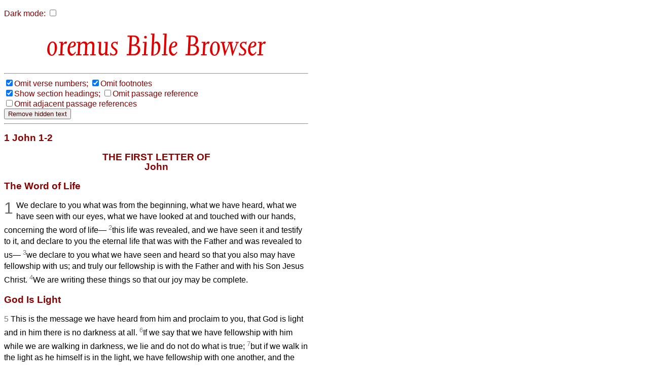

--- FILE ---
content_type: text/html
request_url: http://bible.oremus.org/?ql=349459092
body_size: 20409
content:
<!DOCTYPE html PUBLIC "-//W3C//DTD XHTML 1.0 Transitional//EN" "http://www.w3.org/TR/xhtml1/DTD/xhtml1-transitional.dtd">
<html xmlns="http://www.w3.org/1999/xhtml">
  <head>
    <meta http-equiv="Content-Type" content="text/html; charset=UTF-8" />
    <meta name="viewport" content="width=device-width, initial-scale=1.0, maximum-scale=1.0, user-scalable=0" />
    <title>oremus Bible Browser : 1 John 1-2</title>
    <link rel="stylesheet" href="/bible.css" type="text/css" media="all" />
    <link rel="stylesheet" href="/bscreen.css" type="text/css" media="screen" />
    <link rel="stylesheet" href="/bprint.css" type="text/css" media="print" />
    <link rel="stylesheet" href="/obb/obb.css" type="text/css" media="all" />
    <link rev="made" href="mailto:biblemail@oremus.org" />
    <script type="text/javascript" src="/bible.js?10"></script>
  </head>
  <body class="dmtog" onLoad="bStart();">

    <script language="JavaScript">
      var ol_sticky=1;var ol_cap="footnote";
      ol_fixx=610;var ol_offsety=-25;ol_fgcolor="#FFEEEE";
      ol_bgcolor="#880000";ol_textcolor="black";ol_textsize="-1";ol_closecolor="#FFEEEE";
    </script>

    <div id="overDiv" style="position:absolute; visibility:hidden; z-index:1000;"></div>
    <script language="JavaScript" src="overlib_mini.js"><!-- overLIB (c) Erik Bosrup --></script>

    <script type="text/javascript">

       var dark = false;
       function init_dark()
       {
          var cdark = b_get_cookie( 'darkmode' );
          if ( cdark && cdark == 'true' )
          {
             darkToggle();
          }
       }

       function b_set_cookie( name, value, expires, path, domain, secure )
       {
          // set time, in milliseconds
          var today = new Date();
          today.setTime( today.getTime() );

           /*
              if the expires variable is set, make the correct
              expires time, the current script below will set
              it for x number of days, to make it for hours,
              delete * 24, for minutes, delete * 60 * 24
           */
           if ( expires )
           {
              expires = expires * 1000 * 60 * 60 * 24;
           }
           var expires_date = new Date( today.getTime() + (expires) );

           document.cookie = name + "=" +escape( value ) +
               ( ( expires ) ? ";expires=" + expires_date.toGMTString() : "" ) +
               ( ( path ) ? ";path=" + path : "" ) +
               ( ( domain ) ? ";domain=" + domain : "" ) +
               ( ( secure ) ? ";secure" : "" );
       }


       function b_get_cookie( check_name )
       {
          // first split this cookie up into name/value pairs
          // note: document.cookie only returns name=value, not the other components
          var a_all_cookies = document.cookie.split( ';' );
          var a_temp_cookie = '';
          var cookie_name = '';
          var cookie_value = '';
          var b_cookie_found = false; // set boolean t/f default f
         
          for ( i = 0; i < a_all_cookies.length; i++ )
          {
             // now split apart each name=value pair
             a_temp_cookie = a_all_cookies[i].split( '=' );
           
             // and trim left/right whitespace while we are at it
             cookie_name = a_temp_cookie[0].replace(/^\s+|\s+$/g, '');
           
             // if the extracted name matches passed check_name
             if ( cookie_name == check_name )
             {
                b_cookie_found = true;
                // we need to handle case where cookie has no value but exists (no = sign, that is):
                if ( a_temp_cookie.length > 1 )
                {
                   cookie_value = unescape( a_temp_cookie[1].replace(/^\s+|\s+$/g, '') );
                }
                // note that in cases where cookie is initialized but no value, null is returned
                return cookie_value;
                break;
             }
             a_temp_cookie = null;
             cookie_name = '';
          }
          if ( ! b_cookie_found )
          {
             return null;
          }
       }

       function darkToggle()
       {
	   if ( dark )
	   {
             dark = false;

             dmStyleClassToggle( 'dmtog', '#FFFFFF', '#880000' );
             dmStyleClassToggle( 'bibletext', '#FFFFFF', '#010000' );
             dmStyleClassToggle( 'dmtog2', '', '#880000' );
             dmStyleClassToggle( 'obb', '', '#DD0000' );
             dmStyleClassToggle( 'search', '', '#440000' );
             dmStyleClassToggle( 'credits', '#FFFFFF', '#440000' );
             dmStyleClassToggle( 'screencredits', '', '#440000' );

             dmStyleTagToggle( 'h2', '', '#880000' );
             dmStyleTagToggle( 'h3', '', '#880000' );
             dmStyleTagToggle( 'a', '', '#0000BB' );

             document.getElementById( "dark-checkbox" ).checked = false;
	   }
           else
           {
             dark = true;

             dmStyleClassToggle( 'dmtog', '#222222', '#CCCCCC' );
             dmStyleClassToggle( 'bibletext', '#222222', '#CCCCCC' );
             dmStyleClassToggle( 'dmtog2', '', '#EECCCC' );
             dmStyleClassToggle( 'obb', '', '#FF9999' );
             dmStyleClassToggle( 'search', '', '#EECCCC' );
             dmStyleClassToggle( 'credits', '#222222', '#CCCCCC' );
             dmStyleClassToggle( 'screencredits', '#222222', '#CCCCCC' );

             dmStyleTagToggle( 'h2', '', '#EECCCC' );
             dmStyleTagToggle( 'h3', '', '#EECCCC' );
             dmStyleTagToggle( 'a', '', '#8888BB' );

             document.getElementById( "dark-checkbox" ).checked = true;
           }
           b_set_cookie( 'darkmode', dark, '3652', '/', '', '' );
       }

       function dmStyleClassToggle( className, bgColor, fgColor )
       {
             const togs = document.getElementsByClassName( className );
             for ( let tog of togs )
             {
                 if ( bgColor )
                 {
                     tog.style.backgroundColor = bgColor;
                 }
                 if ( fgColor )
                 {
                     tog.style.color = fgColor;
                 }
             }
       }

       function dmStyleTagToggle( tagName, bgColor, fgColor )
       {
             const els = document.getElementsByTagName( tagName );
             for ( let el of els )
             {
                 if ( bgColor )
                 {
                     el.style.backgroundColor = bgColor;
                 }
                 if ( fgColor )
                 {
                     el.style.color = fgColor;
                 }
             }
       }


       function bStart()
       {
           FormLoad();
           init_dark();     
       }

    </script>

<p id="dcheck">
  <label for="dark-checkbox">Dark mode:</label>

    <input type="checkbox" name="dark" id="dark-checkbox" onclick="darkToggle();">
</p>
    <script language="JavaScript">
      function setVis()
      {
        changeElementVisibility('fnote');

      }
    </script>
<h1 align="center" id="h1screen">
<span class="obb" style="font-size: 65px; color: #D00"> Bible Browser</span>
</h1>
<hr class="quicklink" /><div class="visbuttons"><nobr><label><input type="checkbox" name="vnum" value="no" checked="checked" id="vnum" onclick="changeElementVisibility('vnum')" /></label><label for="vnum">Omit&nbsp;verse&nbsp;numbers;</label></nobr>
<nobr><label><input type="checkbox" name="fnote" value="no" checked="checked" id="fnote" onclick="changeElementVisibility('fnote')" /></label><label for="fnote">Omit&nbsp;footnotes</label></nobr>
<br />
<nobr><label><input type="checkbox" name="headings" value="yes" checked="checked" id="headings" onclick="changeElementVisibility('sect')" /></label><label for="headings">Show&nbsp;section&nbsp;headings;</label></nobr>
<nobr><label><input type="checkbox" name="show_ref" value="no" id="ref" onclick="changeElementVisibility('passageref')" /></label><label for="ref">Omit&nbsp;passage&nbsp;reference</label></nobr>
<br />
<nobr><label><input type="checkbox" name="show_adj" value="no" id="adj" onclick="changeElementVisibility('adj')" /></label><label for="adj">Omit&nbsp;adjacent&nbsp;passage&nbsp;references</label></nobr>
<form onSubmit="removeHidden();return false;"><input type="submit" value="Remove hidden text" /></form><hr />
</div><!-- class="visbuttons" -->
<div class="bible dmtog">

<h2 class="passageref">1 John 1-2</h2>

<div class="bibletext">
<p>

<!-- <\+A>62</\+A> --><!-- <\+E>1 John</\+E> --><h2 class="plus-C sectVis">THE FIRST LETTER OF</h2><h2 class="plus-B sectVis">John</h2><p><!-- <CN>1</CN> --><h2 class="plus-S sectVis">The Word of Life</h2><p><span class="cc vnumVis">1</span>We declare to you what was from the beginning, what we have heard, what we have seen with our eyes, what we have looked at and touched with our hands, concerning the word of life&#151;
<sup class="ww vnumVis">2</sup>this life was revealed, and we have seen it and testify to it, and declare to you the eternal life that was with the Father and was revealed to us&#151;
<sup class="ww vnumVis">3</sup>we declare to you what we have seen and heard so that you also may have fellowship with us; and truly our fellowship is with the Father and with his Son Jesus Christ.
<sup class="ww vnumVis">4</sup>We are writing these things so that our<a href="javascript:void(0);" onmouseover="return overlib('Other ancient authorities read <em>your</em>');" onmouseout="return nd();"><sup class="fnote">*</sup></a> joy may be complete.
<!-- <VN>5</VN> --><h2 class="plus-S sectVis">God Is Light</h2><p><span class="vv vnumVis">5&nbsp;</span>This is the message we have heard from him and proclaim to you, that God is light and in him there is no darkness at all.
<sup class="ww vnumVis">6</sup>If we say that we have fellowship with him while we are walking in darkness, we lie and do not do what is true;
<sup class="ww vnumVis">7</sup>but if we walk in the light as he himself is in the light, we have fellowship with one another, and the blood of Jesus his Son cleanses us from all sin.
<sup class="ww vnumVis">8</sup>If we say that we have no sin, we deceive ourselves, and the truth is not in us.
<sup class="ww vnumVis">9</sup>If we confess our sins, he who is faithful and just will forgive us our sins and cleanse us from all unrighteousness.
<sup class="ww vnumVis">10</sup>If we say that we have not sinned, we make him a liar, and his word is not in us.
<!-- <CN>2</CN> --><h2 class="plus-S sectVis">Christ Our Advocate</h2><p><span class="cc vnumVis">2</span>My little children, I am writing these things to you so that you may not sin. But if anyone does sin, we have an advocate with the Father, Jesus Christ the righteous;
<sup class="ww vnumVis">2</sup>and he is the atoning sacrifice for our sins, and not for ours only but also for the sins of the whole world.
</p><p><span class="vv vnumVis">3&nbsp;</span>Now by this we may be sure that we know him, if we obey his commandments.
<sup class="ww vnumVis">4</sup>Whoever says, &#145;I have come to know him&#146;, but does not obey his commandments, is a liar, and in such a person the truth does not exist;
<sup class="ww vnumVis">5</sup>but whoever obeys his word, truly in this person the love of God has reached perfection. By this we may be sure that we are in him:
<sup class="ww vnumVis">6</sup>whoever says, &#145;I abide in him&#146;, ought to walk just as he walked.
<!-- <VN>7</VN> --><h2 class="plus-S sectVis">A New Commandment</h2><p><span class="vv vnumVis">7&nbsp;</span>Beloved, I am writing you no new commandment, but an old commandment that you have had from the beginning; the old commandment is the word that you have heard.
<sup class="ww vnumVis">8</sup>Yet I am writing you a new commandment that is true in him and in you, because<a href="javascript:void(0);" onmouseover="return overlib('Or<span class=thinspace> </span><em>that</em>');" onmouseout="return nd();"><sup class="fnote">*</sup></a> the darkness is passing away and the true light is already shining.
<sup class="ww vnumVis">9</sup>Whoever says, &#145;I am in the light&#146;, while hating a brother or sister,<a href="javascript:void(0);" onmouseover="return overlib('Gk<span class=thinspace> </span><em>hating a brother</em>');" onmouseout="return nd();"><sup class="fnote">*</sup></a> is still in the darkness.
<sup class="ww vnumVis">10</sup>Whoever loves a brother or sister<a href="javascript:void(0);" onmouseover="return overlib('Gk<span class=thinspace> </span><em>loves a brother</em>');" onmouseout="return nd();"><sup class="fnote">*</sup></a> lives in the light, and in such a person<a href="javascript:void(0);" onmouseover="return overlib('Or<span class=thinspace> </span><em>in it</em>');" onmouseout="return nd();"><sup class="fnote">*</sup></a> there is no cause for stumbling.
<sup class="ww vnumVis">11</sup>But whoever hates another believer<a href="javascript:void(0);" onmouseover="return overlib('Gk<span class=thinspace> </span><em>hates a brother</em>');" onmouseout="return nd();"><sup class="fnote">*</sup></a> is in the darkness, walks in the darkness, and does not know the way to go, because the darkness has brought on blindness.
<br class="ii" /><sup class="ii vnumVis">12</sup> I am writing to you, little children,<br />&nbsp;&nbsp;&nbsp;because your sins are forgiven on account of his name.
<br class="ii" /><sup class="ii vnumVis">13</sup> I am writing to you, fathers,<br />&nbsp;&nbsp;&nbsp;because you know him who is from the beginning.<br class=kk />I am writing to you, young people,<br />&nbsp;&nbsp;&nbsp;because you have conquered the&nbsp;evil&nbsp;one.
<br class="ii" /><sup class="ii vnumVis">14</sup> I write to you, children,<br />&nbsp;&nbsp;&nbsp;because you know the Father.<br class=kk />I write to you, fathers,<br />&nbsp;&nbsp;&nbsp;because you know him who is from the beginning.<br class=kk />I write to you, young people,<br />&nbsp;&nbsp;&nbsp;because you are strong<br />&nbsp;&nbsp;&nbsp;and the word of God abides in&nbsp;you,<br />&nbsp;&nbsp;&nbsp;&nbsp;&nbsp;and you have overcome the evil&nbsp;one.
</p><p><span class="vv vnumVis">15&nbsp;</span>Do not love the world or the things in the world. The love of the Father is not in those who love the world;
<sup class="ww vnumVis">16</sup>for all that is in the world&#151;the desire of the flesh, the desire of the eyes, the pride in riches&#151;comes not from the Father but from the world.
<sup class="ww vnumVis">17</sup>And the world and its desire<a href="javascript:void(0);" onmouseover="return overlib('Or<span class=thinspace> </span><em>the desire for it</em>');" onmouseout="return nd();"><sup class="fnote">*</sup></a> are passing away, but those who do the will of God live for ever.
<!-- <VN>18</VN> --><h2 class="plus-S sectVis">Warning against Antichrists</h2><p><span class="vv vnumVis">18&nbsp;</span>Children, it is the last hour! As you have heard that antichrist is coming, so now many antichrists have come. From this we know that it is the last hour.
<sup class="ww vnumVis">19</sup>They went out from us, but they did not belong to us; for if they had belonged to us, they would have remained with us. But by going out they made it plain that none of them belongs to us.
<sup class="ww vnumVis">20</sup>But you have been anointed by the Holy One, and all of you have knowledge.<a href="javascript:void(0);" onmouseover="return overlib('Other ancient authorities read <em>you know all things</em>');" onmouseout="return nd();"><sup class="fnote">*</sup></a>
<sup class="ww vnumVis">21</sup>I write to you, not because you do not know the truth, but because you know it, and you know that no lie comes from the truth.
<sup class="ww vnumVis">22</sup>Who is the liar but the one who denies that Jesus is the Christ?<a href="javascript:void(0);" onmouseover="return overlib('Or<span class=thinspace> </span><em>the Messiah</em>');" onmouseout="return nd();"><sup class="fnote">*</sup></a> This is the antichrist, the one who denies the Father and the Son.
<sup class="ww vnumVis">23</sup>No one who denies the Son has the Father; everyone who confesses the Son has the Father also.
<sup class="ww vnumVis">24</sup>Let what you heard from the beginning abide in you. If what you heard from the beginning abides in you, then you will abide in the Son and in the Father.
<sup class="ww vnumVis">25</sup>And this is what he has promised us,<a href="javascript:void(0);" onmouseover="return overlib('Other ancient authorities read <em>you</em>');" onmouseout="return nd();"><sup class="fnote">*</sup></a> eternal life.
</p><p><span class="vv vnumVis">26&nbsp;</span>I write these things to you concerning those who would deceive you.
<sup class="ww vnumVis">27</sup>As for you, the anointing that you received from him abides in you, and so you do not need anyone to teach you. But as his anointing teaches you about all things, and is true and is not a lie, and just as it has taught you, abide in him.<a href="javascript:void(0);" onmouseover="return overlib('Or<span class=thinspace> </span><em>it</em>');" onmouseout="return nd();"><sup class="fnote">*</sup></a>
</p><p><span class="vv vnumVis">28&nbsp;</span>And now, little children, abide in him, so that when he is revealed we may have confidence and not be put to shame before him at his coming.
<!-- <VN>29</VN> --><h2 class="plus-S sectVis">Children of God</h2><p><span class="vv vnumVis">29&nbsp;</span>If you know that he is righteous, you may be sure that everyone who does right has been born of him.
</p>

</div><!-- class="bibletext" -->

<div class="adj">
<table border="0" width="100%"><tr><td valign="top" align="right">&lt;&lt;</td><td valign="top" align="left"><form method="post" action="/?ql=349459092" enctype="multipart/form-data"><input type="hidden" name="passage" value="2 Peter 3" />
<input type="submit" name="show passage_button" value="2 Peter 3" />
<input type="hidden" name="vnum" value="yes"  />
<input type="hidden" name="fnote" value="no"  />
<input type="hidden" name="headings" value="no"  />
<input type="hidden" name="adj" value=""  />
<input type="hidden" name="version" value="nrsvae" />
</form>
</td><td valign="top" align="right"><form method="post" action="/?ql=349459092" enctype="multipart/form-data"><input type="hidden" name="passage" value="1 John 3" />
<input type="submit" name="show passage_button" value="1 John 3" />
<input type="hidden" name="vnum" value="yes"  />
<input type="hidden" name="fnote" value="no"  />
<input type="hidden" name="headings" value="no"  />
<input type="hidden" name="adj" value=""  />
<input type="hidden" name="version" value="nrsvae" />
</form>
</td><td valign="top" align="left">&gt;&gt;</td></tr></table>
</div><!-- class="adj" -->
</div><!-- class="bible" -->

<div class="copyright dmtog">
<hr />
<p class="dmtog">
<cite>New Revised Standard Version Bible: Anglicized Edition</cite>, copyright &copy; 1989, 1995 National Council of the Churches of Christ in the United States of America. Used by permission. All rights reserved worldwide. <a href="http://nrsvbibles.org">http://nrsvbibles.org</a>
</p>
</div><!-- class="copyright" -->

<hr class="quicklink" />
<div class="another">
<p>Enter another bible reference: </p><form method="post" action="/?ql=349459092" enctype="multipart/form-data"><input type="text" name="passage" value="" size="22" maxlength="1024" /><input type="submit" name="show passage_button" value="show passage" />
<input type="hidden" name="vnum" value="yes"  />
<input type="hidden" name="fnote" value="no"  />
<input type="hidden" name="headings" value="no"  />
<input type="hidden" name="adj" value=""  />
<input type="hidden" name="version" value="nrsvae" />
</form>

</div> <!-- class="another" -->
    <div align="left" class="credits dmtog">
      <hr />
      <div class="screencredits">
	<p class="dmtog">
	  <a href="/">
<span class="obb" style="font-size: 68px; color: #D00; line-height: 0.65em;">obb</span><br />
<span class="obb" style="font-size: 18px; color: #D00">bible browser</span>
</a><br />
	    <a href="mailto:biblemail&#64;oremus.org">biblemail&#64;oremus.org</a><br />
	  v&nbsp;2.9.2<br />
	  30 June 2021
	</p>
      </div>
      <div class="printcredits">
	From the oremus Bible Browser https://bible.oremus.org v2.9.2 30 June 2021.
      </div>
    </div>

  </body>

</html>
